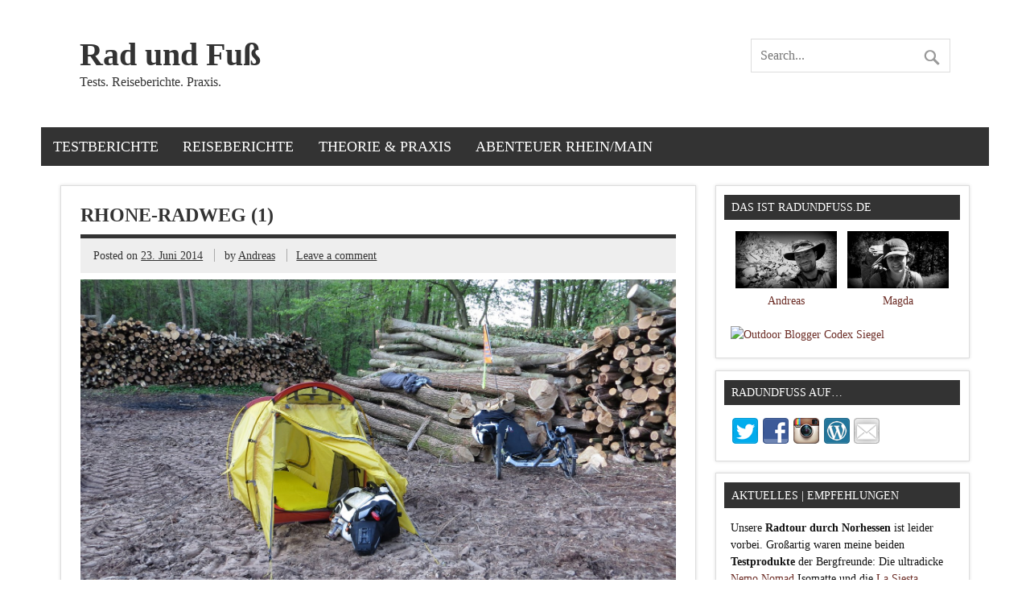

--- FILE ---
content_type: text/html; charset=UTF-8
request_url: https://www.radundfuss.de/gallery/rhone-radweg/attachment/rhone-radweg-1-2
body_size: 16063
content:
<!DOCTYPE html><!-- HTML 5 -->
<html lang="de">

<head>
<meta charset="UTF-8" />
<meta name="viewport" content="width=device-width, initial-scale=1">
<title>Rhone-Radweg (1) - Rad und Fuß</title>
<link rel="profile" href="http://gmpg.org/xfn/11" />
<link rel="pingback" href="https://www.radundfuss.de/xmlrpc.php" />

<!--[if lt IE 9]>
<script src="https://www.radundfuss.de/wp-content/themes/zeedynamicpro/js/html5.js" type="text/javascript"></script>
<![endif]-->
<link rel="dns-prefetch" href="//cdn.hu-manity.co" />
		<!-- Cookie Compliance -->
		<script type="text/javascript">var huOptions = {"appID":"wwwradundfussde-2bfec18","currentLanguage":"de","blocking":false,"globalCookie":false,"isAdmin":false,"privacyConsent":true,"forms":[]};</script>
		<script type="text/javascript" src="https://cdn.hu-manity.co/hu-banner.min.js"></script><meta name='robots' content='index, follow, max-image-preview:large, max-snippet:-1, max-video-preview:-1' />

	<!-- This site is optimized with the Yoast SEO plugin v26.7 - https://yoast.com/wordpress/plugins/seo/ -->
	<link rel="canonical" href="https://www.radundfuss.de/gallery/rhone-radweg/attachment/rhone-radweg-1-2/" />
	<meta property="og:locale" content="de_DE" />
	<meta property="og:type" content="article" />
	<meta property="og:title" content="Rhone-Radweg (1) - Rad und Fuß" />
	<meta property="og:description" content="Das MSR Skinny One hat mir wieder eine kuschelige Nacht beschert." />
	<meta property="og:url" content="https://www.radundfuss.de/gallery/rhone-radweg/attachment/rhone-radweg-1-2/" />
	<meta property="og:site_name" content="Rad und Fuß" />
	<meta property="og:image" content="https://www.radundfuss.de/gallery/rhone-radweg/attachment/rhone-radweg-1-2" />
	<meta property="og:image:width" content="1600" />
	<meta property="og:image:height" content="899" />
	<meta property="og:image:type" content="image/jpeg" />
	<script type="application/ld+json" class="yoast-schema-graph">{"@context":"https://schema.org","@graph":[{"@type":"WebPage","@id":"https://www.radundfuss.de/gallery/rhone-radweg/attachment/rhone-radweg-1-2/","url":"https://www.radundfuss.de/gallery/rhone-radweg/attachment/rhone-radweg-1-2/","name":"Rhone-Radweg (1) - Rad und Fuß","isPartOf":{"@id":"http://www.radundfuss.de/#website"},"primaryImageOfPage":{"@id":"https://www.radundfuss.de/gallery/rhone-radweg/attachment/rhone-radweg-1-2/#primaryimage"},"image":{"@id":"https://www.radundfuss.de/gallery/rhone-radweg/attachment/rhone-radweg-1-2/#primaryimage"},"thumbnailUrl":"https://www.radundfuss.de/wp-content/uploads/2014/06/Rhone-Radweg-15.jpg","datePublished":"2014-06-23T19:11:32+00:00","breadcrumb":{"@id":"https://www.radundfuss.de/gallery/rhone-radweg/attachment/rhone-radweg-1-2/#breadcrumb"},"inLanguage":"de","potentialAction":[{"@type":"ReadAction","target":["https://www.radundfuss.de/gallery/rhone-radweg/attachment/rhone-radweg-1-2/"]}]},{"@type":"ImageObject","inLanguage":"de","@id":"https://www.radundfuss.de/gallery/rhone-radweg/attachment/rhone-radweg-1-2/#primaryimage","url":"https://www.radundfuss.de/wp-content/uploads/2014/06/Rhone-Radweg-15.jpg","contentUrl":"https://www.radundfuss.de/wp-content/uploads/2014/06/Rhone-Radweg-15.jpg"},{"@type":"BreadcrumbList","@id":"https://www.radundfuss.de/gallery/rhone-radweg/attachment/rhone-radweg-1-2/#breadcrumb","itemListElement":[{"@type":"ListItem","position":1,"name":"Home","item":"http://www.radundfuss.de/"},{"@type":"ListItem","position":2,"name":"Rhone-Radweg","item":"http://www.radundfuss.de/gallery/rhone-radweg/"},{"@type":"ListItem","position":3,"name":"Rhone-Radweg (1)"}]},{"@type":"WebSite","@id":"http://www.radundfuss.de/#website","url":"http://www.radundfuss.de/","name":"Rad und Fuß","description":"Tests. Reiseberichte. Praxis.","publisher":{"@id":"http://www.radundfuss.de/#/schema/person/c66cab32712a93392fb6c5a08055c709"},"potentialAction":[{"@type":"SearchAction","target":{"@type":"EntryPoint","urlTemplate":"http://www.radundfuss.de/?s={search_term_string}"},"query-input":{"@type":"PropertyValueSpecification","valueRequired":true,"valueName":"search_term_string"}}],"inLanguage":"de"},{"@type":["Person","Organization"],"@id":"http://www.radundfuss.de/#/schema/person/c66cab32712a93392fb6c5a08055c709","name":"Andreas","image":{"@type":"ImageObject","inLanguage":"de","@id":"http://www.radundfuss.de/#/schema/person/image/","url":"https://www.radundfuss.de/wp-content/uploads/2014/06/Rhone-Radweg-15.jpg","contentUrl":"https://www.radundfuss.de/wp-content/uploads/2014/06/Rhone-Radweg-15.jpg","width":1600,"height":899,"caption":"Andreas"},"logo":{"@id":"http://www.radundfuss.de/#/schema/person/image/"},"description":"Seite meiner ersten Radtour vor über 10 Jahren bin ich dem Outdoor-Virus verfallen. Vorerst blieb es bei Reisen mit dem Rad durch Europa, seitdem sich aber Magda bei mir eingeschlichen hat, schnüre ich und schnüren wir vornehmlich die Wanderstiefel. Meinen Spaß an der Sache versuche ich auf radundfuss.de weiterzugeben, ebenso wie viele gesammelte Erfahrungen mit dem genutzten Material. Radundfuss.de hat seine Wurzeln unter www.othra.wordpress.com. Begonnen hat alles mit einem Reisebericht über meine Zeit in Rumänien, dabei ist es jedoch nicht geblieben...","sameAs":["http://www.radundfuss.de"]}]}</script>
	<!-- / Yoast SEO plugin. -->


<link rel='dns-prefetch' href='//fonts.googleapis.com' />
<link rel="alternate" type="application/rss+xml" title="Rad und Fuß &raquo; Feed" href="https://www.radundfuss.de/feed" />
<link rel="alternate" type="application/rss+xml" title="Rad und Fuß &raquo; Kommentar-Feed" href="https://www.radundfuss.de/comments/feed" />
<link rel="alternate" type="application/rss+xml" title="Rad und Fuß &raquo; Rhone-Radweg (1)-Kommentar-Feed" href="https://www.radundfuss.de/gallery/rhone-radweg/attachment/rhone-radweg-1-2/feed" />
<link rel="alternate" title="oEmbed (JSON)" type="application/json+oembed" href="https://www.radundfuss.de/wp-json/oembed/1.0/embed?url=https%3A%2F%2Fwww.radundfuss.de%2Fgallery%2Frhone-radweg%2Fattachment%2Frhone-radweg-1-2" />
<link rel="alternate" title="oEmbed (XML)" type="text/xml+oembed" href="https://www.radundfuss.de/wp-json/oembed/1.0/embed?url=https%3A%2F%2Fwww.radundfuss.de%2Fgallery%2Frhone-radweg%2Fattachment%2Frhone-radweg-1-2&#038;format=xml" />
<style id='wp-img-auto-sizes-contain-inline-css' type='text/css'>
img:is([sizes=auto i],[sizes^="auto," i]){contain-intrinsic-size:3000px 1500px}
/*# sourceURL=wp-img-auto-sizes-contain-inline-css */
</style>
<link rel='stylesheet' id='usrStyle-css' href='https://www.radundfuss.de/wp-content/plugins/universal-star-rating/css/style.css?ver=6.9' type='text/css' media='all' />
<style id='wp-emoji-styles-inline-css' type='text/css'>

	img.wp-smiley, img.emoji {
		display: inline !important;
		border: none !important;
		box-shadow: none !important;
		height: 1em !important;
		width: 1em !important;
		margin: 0 0.07em !important;
		vertical-align: -0.1em !important;
		background: none !important;
		padding: 0 !important;
	}
/*# sourceURL=wp-emoji-styles-inline-css */
</style>
<style id='wp-block-library-inline-css' type='text/css'>
:root{--wp-block-synced-color:#7a00df;--wp-block-synced-color--rgb:122,0,223;--wp-bound-block-color:var(--wp-block-synced-color);--wp-editor-canvas-background:#ddd;--wp-admin-theme-color:#007cba;--wp-admin-theme-color--rgb:0,124,186;--wp-admin-theme-color-darker-10:#006ba1;--wp-admin-theme-color-darker-10--rgb:0,107,160.5;--wp-admin-theme-color-darker-20:#005a87;--wp-admin-theme-color-darker-20--rgb:0,90,135;--wp-admin-border-width-focus:2px}@media (min-resolution:192dpi){:root{--wp-admin-border-width-focus:1.5px}}.wp-element-button{cursor:pointer}:root .has-very-light-gray-background-color{background-color:#eee}:root .has-very-dark-gray-background-color{background-color:#313131}:root .has-very-light-gray-color{color:#eee}:root .has-very-dark-gray-color{color:#313131}:root .has-vivid-green-cyan-to-vivid-cyan-blue-gradient-background{background:linear-gradient(135deg,#00d084,#0693e3)}:root .has-purple-crush-gradient-background{background:linear-gradient(135deg,#34e2e4,#4721fb 50%,#ab1dfe)}:root .has-hazy-dawn-gradient-background{background:linear-gradient(135deg,#faaca8,#dad0ec)}:root .has-subdued-olive-gradient-background{background:linear-gradient(135deg,#fafae1,#67a671)}:root .has-atomic-cream-gradient-background{background:linear-gradient(135deg,#fdd79a,#004a59)}:root .has-nightshade-gradient-background{background:linear-gradient(135deg,#330968,#31cdcf)}:root .has-midnight-gradient-background{background:linear-gradient(135deg,#020381,#2874fc)}:root{--wp--preset--font-size--normal:16px;--wp--preset--font-size--huge:42px}.has-regular-font-size{font-size:1em}.has-larger-font-size{font-size:2.625em}.has-normal-font-size{font-size:var(--wp--preset--font-size--normal)}.has-huge-font-size{font-size:var(--wp--preset--font-size--huge)}.has-text-align-center{text-align:center}.has-text-align-left{text-align:left}.has-text-align-right{text-align:right}.has-fit-text{white-space:nowrap!important}#end-resizable-editor-section{display:none}.aligncenter{clear:both}.items-justified-left{justify-content:flex-start}.items-justified-center{justify-content:center}.items-justified-right{justify-content:flex-end}.items-justified-space-between{justify-content:space-between}.screen-reader-text{border:0;clip-path:inset(50%);height:1px;margin:-1px;overflow:hidden;padding:0;position:absolute;width:1px;word-wrap:normal!important}.screen-reader-text:focus{background-color:#ddd;clip-path:none;color:#444;display:block;font-size:1em;height:auto;left:5px;line-height:normal;padding:15px 23px 14px;text-decoration:none;top:5px;width:auto;z-index:100000}html :where(.has-border-color){border-style:solid}html :where([style*=border-top-color]){border-top-style:solid}html :where([style*=border-right-color]){border-right-style:solid}html :where([style*=border-bottom-color]){border-bottom-style:solid}html :where([style*=border-left-color]){border-left-style:solid}html :where([style*=border-width]){border-style:solid}html :where([style*=border-top-width]){border-top-style:solid}html :where([style*=border-right-width]){border-right-style:solid}html :where([style*=border-bottom-width]){border-bottom-style:solid}html :where([style*=border-left-width]){border-left-style:solid}html :where(img[class*=wp-image-]){height:auto;max-width:100%}:where(figure){margin:0 0 1em}html :where(.is-position-sticky){--wp-admin--admin-bar--position-offset:var(--wp-admin--admin-bar--height,0px)}@media screen and (max-width:600px){html :where(.is-position-sticky){--wp-admin--admin-bar--position-offset:0px}}

/*# sourceURL=wp-block-library-inline-css */
</style><style id='global-styles-inline-css' type='text/css'>
:root{--wp--preset--aspect-ratio--square: 1;--wp--preset--aspect-ratio--4-3: 4/3;--wp--preset--aspect-ratio--3-4: 3/4;--wp--preset--aspect-ratio--3-2: 3/2;--wp--preset--aspect-ratio--2-3: 2/3;--wp--preset--aspect-ratio--16-9: 16/9;--wp--preset--aspect-ratio--9-16: 9/16;--wp--preset--color--black: #000000;--wp--preset--color--cyan-bluish-gray: #abb8c3;--wp--preset--color--white: #ffffff;--wp--preset--color--pale-pink: #f78da7;--wp--preset--color--vivid-red: #cf2e2e;--wp--preset--color--luminous-vivid-orange: #ff6900;--wp--preset--color--luminous-vivid-amber: #fcb900;--wp--preset--color--light-green-cyan: #7bdcb5;--wp--preset--color--vivid-green-cyan: #00d084;--wp--preset--color--pale-cyan-blue: #8ed1fc;--wp--preset--color--vivid-cyan-blue: #0693e3;--wp--preset--color--vivid-purple: #9b51e0;--wp--preset--gradient--vivid-cyan-blue-to-vivid-purple: linear-gradient(135deg,rgb(6,147,227) 0%,rgb(155,81,224) 100%);--wp--preset--gradient--light-green-cyan-to-vivid-green-cyan: linear-gradient(135deg,rgb(122,220,180) 0%,rgb(0,208,130) 100%);--wp--preset--gradient--luminous-vivid-amber-to-luminous-vivid-orange: linear-gradient(135deg,rgb(252,185,0) 0%,rgb(255,105,0) 100%);--wp--preset--gradient--luminous-vivid-orange-to-vivid-red: linear-gradient(135deg,rgb(255,105,0) 0%,rgb(207,46,46) 100%);--wp--preset--gradient--very-light-gray-to-cyan-bluish-gray: linear-gradient(135deg,rgb(238,238,238) 0%,rgb(169,184,195) 100%);--wp--preset--gradient--cool-to-warm-spectrum: linear-gradient(135deg,rgb(74,234,220) 0%,rgb(151,120,209) 20%,rgb(207,42,186) 40%,rgb(238,44,130) 60%,rgb(251,105,98) 80%,rgb(254,248,76) 100%);--wp--preset--gradient--blush-light-purple: linear-gradient(135deg,rgb(255,206,236) 0%,rgb(152,150,240) 100%);--wp--preset--gradient--blush-bordeaux: linear-gradient(135deg,rgb(254,205,165) 0%,rgb(254,45,45) 50%,rgb(107,0,62) 100%);--wp--preset--gradient--luminous-dusk: linear-gradient(135deg,rgb(255,203,112) 0%,rgb(199,81,192) 50%,rgb(65,88,208) 100%);--wp--preset--gradient--pale-ocean: linear-gradient(135deg,rgb(255,245,203) 0%,rgb(182,227,212) 50%,rgb(51,167,181) 100%);--wp--preset--gradient--electric-grass: linear-gradient(135deg,rgb(202,248,128) 0%,rgb(113,206,126) 100%);--wp--preset--gradient--midnight: linear-gradient(135deg,rgb(2,3,129) 0%,rgb(40,116,252) 100%);--wp--preset--font-size--small: 13px;--wp--preset--font-size--medium: 20px;--wp--preset--font-size--large: 36px;--wp--preset--font-size--x-large: 42px;--wp--preset--spacing--20: 0.44rem;--wp--preset--spacing--30: 0.67rem;--wp--preset--spacing--40: 1rem;--wp--preset--spacing--50: 1.5rem;--wp--preset--spacing--60: 2.25rem;--wp--preset--spacing--70: 3.38rem;--wp--preset--spacing--80: 5.06rem;--wp--preset--shadow--natural: 6px 6px 9px rgba(0, 0, 0, 0.2);--wp--preset--shadow--deep: 12px 12px 50px rgba(0, 0, 0, 0.4);--wp--preset--shadow--sharp: 6px 6px 0px rgba(0, 0, 0, 0.2);--wp--preset--shadow--outlined: 6px 6px 0px -3px rgb(255, 255, 255), 6px 6px rgb(0, 0, 0);--wp--preset--shadow--crisp: 6px 6px 0px rgb(0, 0, 0);}:where(.is-layout-flex){gap: 0.5em;}:where(.is-layout-grid){gap: 0.5em;}body .is-layout-flex{display: flex;}.is-layout-flex{flex-wrap: wrap;align-items: center;}.is-layout-flex > :is(*, div){margin: 0;}body .is-layout-grid{display: grid;}.is-layout-grid > :is(*, div){margin: 0;}:where(.wp-block-columns.is-layout-flex){gap: 2em;}:where(.wp-block-columns.is-layout-grid){gap: 2em;}:where(.wp-block-post-template.is-layout-flex){gap: 1.25em;}:where(.wp-block-post-template.is-layout-grid){gap: 1.25em;}.has-black-color{color: var(--wp--preset--color--black) !important;}.has-cyan-bluish-gray-color{color: var(--wp--preset--color--cyan-bluish-gray) !important;}.has-white-color{color: var(--wp--preset--color--white) !important;}.has-pale-pink-color{color: var(--wp--preset--color--pale-pink) !important;}.has-vivid-red-color{color: var(--wp--preset--color--vivid-red) !important;}.has-luminous-vivid-orange-color{color: var(--wp--preset--color--luminous-vivid-orange) !important;}.has-luminous-vivid-amber-color{color: var(--wp--preset--color--luminous-vivid-amber) !important;}.has-light-green-cyan-color{color: var(--wp--preset--color--light-green-cyan) !important;}.has-vivid-green-cyan-color{color: var(--wp--preset--color--vivid-green-cyan) !important;}.has-pale-cyan-blue-color{color: var(--wp--preset--color--pale-cyan-blue) !important;}.has-vivid-cyan-blue-color{color: var(--wp--preset--color--vivid-cyan-blue) !important;}.has-vivid-purple-color{color: var(--wp--preset--color--vivid-purple) !important;}.has-black-background-color{background-color: var(--wp--preset--color--black) !important;}.has-cyan-bluish-gray-background-color{background-color: var(--wp--preset--color--cyan-bluish-gray) !important;}.has-white-background-color{background-color: var(--wp--preset--color--white) !important;}.has-pale-pink-background-color{background-color: var(--wp--preset--color--pale-pink) !important;}.has-vivid-red-background-color{background-color: var(--wp--preset--color--vivid-red) !important;}.has-luminous-vivid-orange-background-color{background-color: var(--wp--preset--color--luminous-vivid-orange) !important;}.has-luminous-vivid-amber-background-color{background-color: var(--wp--preset--color--luminous-vivid-amber) !important;}.has-light-green-cyan-background-color{background-color: var(--wp--preset--color--light-green-cyan) !important;}.has-vivid-green-cyan-background-color{background-color: var(--wp--preset--color--vivid-green-cyan) !important;}.has-pale-cyan-blue-background-color{background-color: var(--wp--preset--color--pale-cyan-blue) !important;}.has-vivid-cyan-blue-background-color{background-color: var(--wp--preset--color--vivid-cyan-blue) !important;}.has-vivid-purple-background-color{background-color: var(--wp--preset--color--vivid-purple) !important;}.has-black-border-color{border-color: var(--wp--preset--color--black) !important;}.has-cyan-bluish-gray-border-color{border-color: var(--wp--preset--color--cyan-bluish-gray) !important;}.has-white-border-color{border-color: var(--wp--preset--color--white) !important;}.has-pale-pink-border-color{border-color: var(--wp--preset--color--pale-pink) !important;}.has-vivid-red-border-color{border-color: var(--wp--preset--color--vivid-red) !important;}.has-luminous-vivid-orange-border-color{border-color: var(--wp--preset--color--luminous-vivid-orange) !important;}.has-luminous-vivid-amber-border-color{border-color: var(--wp--preset--color--luminous-vivid-amber) !important;}.has-light-green-cyan-border-color{border-color: var(--wp--preset--color--light-green-cyan) !important;}.has-vivid-green-cyan-border-color{border-color: var(--wp--preset--color--vivid-green-cyan) !important;}.has-pale-cyan-blue-border-color{border-color: var(--wp--preset--color--pale-cyan-blue) !important;}.has-vivid-cyan-blue-border-color{border-color: var(--wp--preset--color--vivid-cyan-blue) !important;}.has-vivid-purple-border-color{border-color: var(--wp--preset--color--vivid-purple) !important;}.has-vivid-cyan-blue-to-vivid-purple-gradient-background{background: var(--wp--preset--gradient--vivid-cyan-blue-to-vivid-purple) !important;}.has-light-green-cyan-to-vivid-green-cyan-gradient-background{background: var(--wp--preset--gradient--light-green-cyan-to-vivid-green-cyan) !important;}.has-luminous-vivid-amber-to-luminous-vivid-orange-gradient-background{background: var(--wp--preset--gradient--luminous-vivid-amber-to-luminous-vivid-orange) !important;}.has-luminous-vivid-orange-to-vivid-red-gradient-background{background: var(--wp--preset--gradient--luminous-vivid-orange-to-vivid-red) !important;}.has-very-light-gray-to-cyan-bluish-gray-gradient-background{background: var(--wp--preset--gradient--very-light-gray-to-cyan-bluish-gray) !important;}.has-cool-to-warm-spectrum-gradient-background{background: var(--wp--preset--gradient--cool-to-warm-spectrum) !important;}.has-blush-light-purple-gradient-background{background: var(--wp--preset--gradient--blush-light-purple) !important;}.has-blush-bordeaux-gradient-background{background: var(--wp--preset--gradient--blush-bordeaux) !important;}.has-luminous-dusk-gradient-background{background: var(--wp--preset--gradient--luminous-dusk) !important;}.has-pale-ocean-gradient-background{background: var(--wp--preset--gradient--pale-ocean) !important;}.has-electric-grass-gradient-background{background: var(--wp--preset--gradient--electric-grass) !important;}.has-midnight-gradient-background{background: var(--wp--preset--gradient--midnight) !important;}.has-small-font-size{font-size: var(--wp--preset--font-size--small) !important;}.has-medium-font-size{font-size: var(--wp--preset--font-size--medium) !important;}.has-large-font-size{font-size: var(--wp--preset--font-size--large) !important;}.has-x-large-font-size{font-size: var(--wp--preset--font-size--x-large) !important;}
/*# sourceURL=global-styles-inline-css */
</style>

<style id='classic-theme-styles-inline-css' type='text/css'>
/*! This file is auto-generated */
.wp-block-button__link{color:#fff;background-color:#32373c;border-radius:9999px;box-shadow:none;text-decoration:none;padding:calc(.667em + 2px) calc(1.333em + 2px);font-size:1.125em}.wp-block-file__button{background:#32373c;color:#fff;text-decoration:none}
/*# sourceURL=/wp-includes/css/classic-themes.min.css */
</style>
<link rel='stylesheet' id='responsive-lightbox-swipebox-css' href='https://www.radundfuss.de/wp-content/plugins/responsive-lightbox/assets/swipebox/swipebox.min.css?ver=1.5.2' type='text/css' media='all' />
<link rel='stylesheet' id='themezee_zeeDynamicPro_stylesheet-css' href='https://www.radundfuss.de/wp-content/themes/zeedynamicprochild/style.css?ver=6.9' type='text/css' media='all' />
<link rel='stylesheet' id='themezee_zeeDynamicPro_flexslider-css' href='https://www.radundfuss.de/wp-content/themes/zeedynamicpro/css/flexslider.css?ver=6.9' type='text/css' media='all' />
<link rel='stylesheet' id='themezee_text_font-css' href='http://fonts.googleapis.com/css?family=Ubuntu&#038;ver=6.9' type='text/css' media='all' />
<script type="text/javascript" src="https://www.radundfuss.de/wp-includes/js/jquery/jquery.min.js?ver=3.7.1" id="jquery-core-js"></script>
<script type="text/javascript" src="https://www.radundfuss.de/wp-includes/js/jquery/jquery-migrate.min.js?ver=3.4.1" id="jquery-migrate-js"></script>
<script type="text/javascript" src="https://www.radundfuss.de/wp-content/plugins/responsive-lightbox/assets/dompurify/purify.min.js?ver=3.3.1" id="dompurify-js"></script>
<script type="text/javascript" id="responsive-lightbox-sanitizer-js-before">
/* <![CDATA[ */
window.RLG = window.RLG || {}; window.RLG.sanitizeAllowedHosts = ["youtube.com","www.youtube.com","youtu.be","vimeo.com","player.vimeo.com"];
//# sourceURL=responsive-lightbox-sanitizer-js-before
/* ]]> */
</script>
<script type="text/javascript" src="https://www.radundfuss.de/wp-content/plugins/responsive-lightbox/js/sanitizer.js?ver=2.6.1" id="responsive-lightbox-sanitizer-js"></script>
<script type="text/javascript" src="https://www.radundfuss.de/wp-content/plugins/responsive-lightbox/assets/swipebox/jquery.swipebox.min.js?ver=1.5.2" id="responsive-lightbox-swipebox-js"></script>
<script type="text/javascript" src="https://www.radundfuss.de/wp-includes/js/underscore.min.js?ver=1.13.7" id="underscore-js"></script>
<script type="text/javascript" src="https://www.radundfuss.de/wp-content/plugins/responsive-lightbox/assets/infinitescroll/infinite-scroll.pkgd.min.js?ver=4.0.1" id="responsive-lightbox-infinite-scroll-js"></script>
<script type="text/javascript" id="responsive-lightbox-js-before">
/* <![CDATA[ */
var rlArgs = {"script":"swipebox","selector":"lightbox","customEvents":"","activeGalleries":true,"animation":true,"hideCloseButtonOnMobile":false,"removeBarsOnMobile":false,"hideBars":true,"hideBarsDelay":5000,"videoMaxWidth":1080,"useSVG":true,"loopAtEnd":false,"woocommerce_gallery":false,"ajaxurl":"https:\/\/www.radundfuss.de\/wp-admin\/admin-ajax.php","nonce":"f5227471ef","preview":false,"postId":991,"scriptExtension":false};

//# sourceURL=responsive-lightbox-js-before
/* ]]> */
</script>
<script type="text/javascript" src="https://www.radundfuss.de/wp-content/plugins/responsive-lightbox/js/front.js?ver=2.6.1" id="responsive-lightbox-js"></script>
<script type="text/javascript" src="https://www.radundfuss.de/wp-content/themes/zeedynamicpro/js/jquery.flexslider-min.js?ver=6.9" id="themezee_jquery_flexslider-js"></script>
<script type="text/javascript" id="themezee_jquery_frontpage_slider-js-extra">
/* <![CDATA[ */
var themezeeSliderParams = {"animation":"slide","speed":"7000"};
//# sourceURL=themezee_jquery_frontpage_slider-js-extra
/* ]]> */
</script>
<script type="text/javascript" src="https://www.radundfuss.de/wp-content/themes/zeedynamicpro/js/slider.js?ver=6.9" id="themezee_jquery_frontpage_slider-js"></script>
<script type="text/javascript" id="themezee_jquery_load_posts-js-extra">
/* <![CDATA[ */
var themezeeLoadPostsParams = {"loadMoreText":"Load More Posts","loadingText":"Loading posts...","noMoreText":"No more posts to load.","startPage":"1","maxPages":"20","nextLink":""};
//# sourceURL=themezee_jquery_load_posts-js-extra
/* ]]> */
</script>
<script type="text/javascript" src="https://www.radundfuss.de/wp-content/themes/zeedynamicpro/js/posts.js?ver=6.9" id="themezee_jquery_load_posts-js"></script>
<script type="text/javascript" id="themezee_jquery_navigation-js-extra">
/* <![CDATA[ */
var themezeeNavigationParams = {"menuTitle":"Menu"};
//# sourceURL=themezee_jquery_navigation-js-extra
/* ]]> */
</script>
<script type="text/javascript" src="https://www.radundfuss.de/wp-content/themes/zeedynamicpro/js/navigation.js?ver=6.9" id="themezee_jquery_navigation-js"></script>
<link rel="https://api.w.org/" href="https://www.radundfuss.de/wp-json/" /><link rel="alternate" title="JSON" type="application/json" href="https://www.radundfuss.de/wp-json/wp/v2/media/991" /><link rel="EditURI" type="application/rsd+xml" title="RSD" href="https://www.radundfuss.de/xmlrpc.php?rsd" />
<meta name="generator" content="WordPress 6.9" />
<link rel='shortlink' href='https://www.radundfuss.de/?p=991' />

<link rel="stylesheet" href="https://www.radundfuss.de/wp-content/plugins/count-per-day/counter.css" type="text/css" />
<style type="text/css">
			a, a:link, a:visited, .comment a:link, .comment a:visited,
			.wp-pagenavi a:link, .wp-pagenavi a:visited, #image-nav .nav-previous a, #image-nav .nav-next a {
				color: #a01000;
			}
			input[type="submit"], .more-link span, .read-more, #commentform #submit {
				background-color: #a01000;
			}
			#footer-widgets-bg, #footer-wrap {
				background-color: #333333;
			}
			#navi-wrap {
				background-color: #333333;
			}
			#mainnav-menu a:hover, #mainnav-menu ul a:hover, #mainnav-icon:hover {
				background-color: #6b2c25;
			}
			#logo .site-title, .page-title, .post-title, .post-title a:link, .post-title a:visited, .archive-title span,
			.postmeta a:link, .postmeta a:visited, #comments .comments-title, #respond #reply-title {
				color: #333333;
			}
			.page-title, .post-title, #comments .comments-title, #respond #reply-title {
				border-bottom: 5px solid #333333;
			}
			#logo a:hover .site-title, .post-title a:hover, .post-title a:active{
				color: #6b2c25;
			}
			.postinfo .meta-category a, .comment-author .fn {
				background-color: #333333;
			}
			.postinfo .meta-category a:hover, .postinfo .meta-category a:active,
			.bypostauthor .fn, .comment-author-admin .fn {
				background-color: #6b2c25;
			}
			#sidebar .widgettitle, #sidebar .widget-tabnav li a {
				background-color: #333333;
			}
			#sidebar a:link, #sidebar a:visited{
				color: #6b2c25;
			}
			.slide-entry {
				border-top: 10px solid #6b2c25;
			}
			#frontpage-slider:hover .zeeflex-next:hover, #frontpage-slider:hover .zeeflex-prev:hover,
			#frontpage-slider .zeeflex-control-paging li a.zeeflex-active {
				background-color: #6b2c25;
			}
			.frontpage-category-title {
				background-color: #333333;
			}
		</style><style type="text/css">
			body, input, textarea {
				font-family: "Ubuntu";
			}
			#mainnav-icon, #mainnav-menu a {
				font-family: "Ubuntu";
			}
			#logo .site-title, .page-title, .post-title, .slide-title,
			#comments .comments-title, #respond #reply-title, .comment-author .fn {
				font-family: "Ubuntu";
			}
			.widgettitle, .frontpage-category-title {
				font-family: "Ubuntu";
			}
		</style><style type="text/css">.textbox {
background: #fffacd;
width: 75%;
float: right;
padding: 5px 5px 5px 5px;
border-left: 7px solid #cd5c5c;
border-right: 7px solid #cd5c5c;
border-radius: 10px;
padding: 10px;
font-size: 0.8;
line-height: 1.2;
&lt;br style=&quot;clear:both;&quot;&gt;
}

.widget {
	font-size: 0.9em;
margin-bottom: 1.0em;
	box-shadow: 0 0 4px #ddd;
	border: 1px solid #ddd;
	padding: 1.25em;
	background: #fff;
}
.widgettitle {
	font-size: 1.0em;
font-weight:normal;
	font-family: &#039;Droid Sans&#039;, Ubuntu, Tahoma, Verdana, Arial;
	padding: 0.6em;
	margin: -0.5em -0.5em 1.0em -0.5em;
	background: #333;
	color: #fff;
	text-transform: uppercase;</style>		<script type="text/javascript">
			//<![CDATA[
				jQuery(document).ready(function($) {
				
					$.fn.tabbedWidget = function( options ) {

						var instance = '#' + options.instance;
						
						$(instance + ' .widget-tabnavi li a:first').addClass('current-tab'); //add active class to the first li
						$(instance + ' .tabdiv').hide(); //hide all content classes.
						$(instance + ' .tabdiv:first').show(); //show only first div content
					
						$(instance + ' .widget-tabnavi li a').click(function(){ //add the click function
							$(instance + ' .widget-tabnavi li a').removeClass('current-tab'); //remove current-tab class from previous li
							$(this).addClass('current-tab'); //add current-tab class to the active li.
							$(instance + ' .tabdiv').hide(); //hide all content classes
							var activeTab = $(this).attr('href'); //find the href attribute of the active tab
							$(activeTab).fadeIn('fast'); //fade in the content of active tab
							return false;
						});
					};
				});
			//]]>
		</script>
<link rel="icon" href="https://www.radundfuss.de/wp-content/uploads/2017/01/cropped-ruf1-1-32x32.png" sizes="32x32" />
<link rel="icon" href="https://www.radundfuss.de/wp-content/uploads/2017/01/cropped-ruf1-1-192x192.png" sizes="192x192" />
<link rel="apple-touch-icon" href="https://www.radundfuss.de/wp-content/uploads/2017/01/cropped-ruf1-1-180x180.png" />
<meta name="msapplication-TileImage" content="https://www.radundfuss.de/wp-content/uploads/2017/01/cropped-ruf1-1-270x270.png" />
<link rel="shortcut icon" href="Rad und Fuß/favicon.ico" type="image/x-icon" />
</head>

<body class="attachment wp-singular attachment-template-default single single-attachment postid-991 attachmentid-991 attachment-jpeg wp-theme-zeedynamicpro wp-child-theme-zeedynamicprochild cookies-not-set">

<div id="wrapper" class="hfeed">
	
		<div id="header-wrap">
	
		<header id="header" class="container clearfix" role="banner">

			<div id="logo">
			
				<a href="https://www.radundfuss.de/" title="Rad und Fuß" rel="home">
								<h1 class="site-title">Rad und Fuß</h1>
							</a>
				
							<h2 class="site-description"">Tests. Reiseberichte. Praxis.</h2>
						
			</div>
			
					<div id="header-content" class="clearfix">
						<div class="header-search">
			
	<form role="search" method="get" id="searchform" action="https://www.radundfuss.de/">
		<input type="text" value="" name="s" id="s" placeholder="Search..." />
		<input type="submit" id="searchsubmit" value="" />
	</form>
 
		</div>
				</div>
		
		</header>
	
	</div>
		
	<div id="navi-wrap">
		<nav id="mainnav" class="container clearfix" role="navigation">
			<ul id="mainnav-menu" class="menu"><li id="menu-item-481" class="menu-item menu-item-type-taxonomy menu-item-object-category menu-item-has-children menu-item-481"><a href="https://www.radundfuss.de/category/testberichte">Testberichte</a>
<ul class="sub-menu">
	<li id="menu-item-489" class="menu-item menu-item-type-taxonomy menu-item-object-category menu-item-has-children menu-item-489"><a href="https://www.radundfuss.de/category/testberichte/zelte">Zelte</a>
	<ul class="sub-menu">
		<li id="menu-item-490" class="menu-item menu-item-type-taxonomy menu-item-object-category menu-item-490"><a href="https://www.radundfuss.de/category/testberichte/zelte/3-jahreszeiten-zelte">3 Jahreszeiten Zelte</a></li>
		<li id="menu-item-491" class="menu-item menu-item-type-taxonomy menu-item-object-category menu-item-491"><a href="https://www.radundfuss.de/category/testberichte/zelte/4-jahreszeiten-zelte">4 Jahreszeiten Zelte</a></li>
	</ul>
</li>
	<li id="menu-item-485" class="menu-item menu-item-type-taxonomy menu-item-object-category menu-item-has-children menu-item-485"><a href="https://www.radundfuss.de/category/testberichte/rucksaecke-und-taschen">Rucksäcke &#038; Taschen</a>
	<ul class="sub-menu">
		<li id="menu-item-488" class="menu-item menu-item-type-taxonomy menu-item-object-category menu-item-488"><a href="https://www.radundfuss.de/category/testberichte/rucksaecke-und-taschen/kleine-rucksaecke">Rucksäcke bis 44 Liter Volumen</a></li>
		<li id="menu-item-487" class="menu-item menu-item-type-taxonomy menu-item-object-category menu-item-487"><a href="https://www.radundfuss.de/category/testberichte/rucksaecke-und-taschen/grosse-rucksaecke">Rucksäcke ab 45 Liter Volumen</a></li>
		<li id="menu-item-486" class="menu-item menu-item-type-taxonomy menu-item-object-category menu-item-486"><a href="https://www.radundfuss.de/category/testberichte/rucksaecke-und-taschen/fototaschen">Fototaschen</a></li>
	</ul>
</li>
	<li id="menu-item-564" class="menu-item menu-item-type-taxonomy menu-item-object-category menu-item-has-children menu-item-564"><a href="https://www.radundfuss.de/category/testberichte/schlafsaecke-isomatten">Schlafsäcke, Isomatten &#038; Outdoormöbel</a>
	<ul class="sub-menu">
		<li id="menu-item-1529" class="menu-item menu-item-type-taxonomy menu-item-object-category menu-item-1529"><a href="https://www.radundfuss.de/category/testberichte/schlafsaecke-isomatten/outdoormoebel">Outdoormöbel</a></li>
		<li id="menu-item-949" class="menu-item menu-item-type-taxonomy menu-item-object-category menu-item-949"><a href="https://www.radundfuss.de/category/testberichte/schlafsaecke-isomatten/schlafsack-zubehoer">Schlafsack-Zubehör</a></li>
	</ul>
</li>
	<li id="menu-item-644" class="menu-item menu-item-type-taxonomy menu-item-object-category menu-item-has-children menu-item-644"><a href="https://www.radundfuss.de/category/testberichte/outdoorkueche">Outdoorküche</a>
	<ul class="sub-menu">
		<li id="menu-item-1369" class="menu-item menu-item-type-taxonomy menu-item-object-category menu-item-1369"><a href="https://www.radundfuss.de/category/testberichte/outdoorkueche/kocher">Kocher</a></li>
		<li id="menu-item-645" class="menu-item menu-item-type-taxonomy menu-item-object-category menu-item-645"><a href="https://www.radundfuss.de/category/testberichte/outdoorkueche/flaschen-becher">Flaschen, Becher &#8211; alles für Getränke</a></li>
	</ul>
</li>
	<li id="menu-item-950" class="menu-item menu-item-type-taxonomy menu-item-object-category menu-item-has-children menu-item-950"><a href="https://www.radundfuss.de/category/testberichte/kleidung">Kleidung</a>
	<ul class="sub-menu">
		<li id="menu-item-951" class="menu-item menu-item-type-taxonomy menu-item-object-category menu-item-951"><a href="https://www.radundfuss.de/category/testberichte/kleidung/hosen">Hosen</a></li>
		<li id="menu-item-948" class="menu-item menu-item-type-taxonomy menu-item-object-category menu-item-948"><a href="https://www.radundfuss.de/category/testberichte/kleidung/fusskleidung">Fusskleidung</a></li>
	</ul>
</li>
	<li id="menu-item-946" class="menu-item menu-item-type-taxonomy menu-item-object-category menu-item-has-children menu-item-946"><a href="https://www.radundfuss.de/category/testberichte/radteile">Radteile</a>
	<ul class="sub-menu">
		<li id="menu-item-1857" class="menu-item menu-item-type-taxonomy menu-item-object-category menu-item-1857"><a href="https://www.radundfuss.de/category/testberichte/radteile/gepaecktraeger">Gepäckträger</a></li>
		<li id="menu-item-947" class="menu-item menu-item-type-taxonomy menu-item-object-category menu-item-947"><a href="https://www.radundfuss.de/category/testberichte/radteile/radtaschen">Radtaschen</a></li>
		<li id="menu-item-1519" class="menu-item menu-item-type-taxonomy menu-item-object-category menu-item-1519"><a href="https://www.radundfuss.de/category/testberichte/radteile/radzubehoer">Radzubehör</a></li>
		<li id="menu-item-1021" class="menu-item menu-item-type-taxonomy menu-item-object-category menu-item-1021"><a href="https://www.radundfuss.de/category/testberichte/radteile/laufraeder-reifen">Laufräder &#038; Reifen</a></li>
	</ul>
</li>
	<li id="menu-item-1875" class="menu-item menu-item-type-taxonomy menu-item-object-category menu-item-1875"><a href="https://www.radundfuss.de/category/testberichte/elektronische-geraete">Elektronische Geräte</a></li>
	<li id="menu-item-484" class="menu-item menu-item-type-taxonomy menu-item-object-category menu-item-484"><a href="https://www.radundfuss.de/category/testberichte/geniestreiche-reinfaelle/kaufempfehlungen">Kaufempfehlungen &#038; Reinfälle</a></li>
</ul>
</li>
<li id="menu-item-476" class="menu-item menu-item-type-taxonomy menu-item-object-category menu-item-has-children menu-item-476"><a href="https://www.radundfuss.de/category/reiseberichte">Reiseberichte</a>
<ul class="sub-menu">
	<li id="menu-item-479" class="menu-item menu-item-type-taxonomy menu-item-object-category menu-item-has-children menu-item-479"><a href="https://www.radundfuss.de/category/reiseberichte/trekkingtouren">Touren zu Fuß</a>
	<ul class="sub-menu">
		<li id="menu-item-480" class="menu-item menu-item-type-taxonomy menu-item-object-category menu-item-480"><a href="https://www.radundfuss.de/category/reiseberichte/trekkingtouren/spanien">Spanien</a></li>
		<li id="menu-item-656" class="menu-item menu-item-type-taxonomy menu-item-object-category menu-item-656"><a href="https://www.radundfuss.de/category/reiseberichte/trekkingtouren/franzoesische-jura">Französische Jura</a></li>
	</ul>
</li>
	<li id="menu-item-478" class="menu-item menu-item-type-taxonomy menu-item-object-category menu-item-has-children menu-item-478"><a href="https://www.radundfuss.de/category/reiseberichte/radreisen">Touren mit dem Rad</a>
	<ul class="sub-menu">
		<li id="menu-item-1100" class="menu-item menu-item-type-taxonomy menu-item-object-category menu-item-1100"><a href="https://www.radundfuss.de/category/reiseberichte/radreisen/kirgistan-usbekistan-2014">Kirgistan und Usbekistan 2014</a></li>
		<li id="menu-item-1008" class="menu-item menu-item-type-taxonomy menu-item-object-category menu-item-1008"><a href="https://www.radundfuss.de/category/reiseberichte/radreisen/rhone-radweg">Rhone-Radweg</a></li>
	</ul>
</li>
	<li id="menu-item-477" class="menu-item menu-item-type-taxonomy menu-item-object-category menu-item-477"><a href="https://www.radundfuss.de/category/reiseberichte/fotoalben">Fotoalben</a></li>
</ul>
</li>
<li id="menu-item-492" class="menu-item menu-item-type-taxonomy menu-item-object-category menu-item-has-children menu-item-492"><a href="https://www.radundfuss.de/category/theorie-praxis">Theorie &#038; Praxis</a>
<ul class="sub-menu">
	<li id="menu-item-1824" class="menu-item menu-item-type-taxonomy menu-item-object-category menu-item-1824"><a href="https://www.radundfuss.de/category/theorie-praxis/wissenswertes-ueber-radreisen">Grundlagen: Radreisen</a></li>
	<li id="menu-item-538" class="menu-item menu-item-type-taxonomy menu-item-object-category menu-item-has-children menu-item-538"><a href="https://www.radundfuss.de/category/theorie-praxis/anderes">&#8230;mal so nebenbei</a>
	<ul class="sub-menu">
		<li id="menu-item-786" class="menu-item menu-item-type-taxonomy menu-item-object-category menu-item-786"><a href="https://www.radundfuss.de/category/theorie-praxis/anderes/die-geburt-der-koenigin-eleanor">Die Geburt der Königin Eleanor</a></li>
	</ul>
</li>
	<li id="menu-item-494" class="menu-item menu-item-type-taxonomy menu-item-object-category menu-item-494"><a href="https://www.radundfuss.de/category/theorie-praxis/tipps-infos">Tipps, Technik &#038; Infos</a></li>
	<li id="menu-item-536" class="menu-item menu-item-type-taxonomy menu-item-object-category menu-item-536"><a href="https://www.radundfuss.de/category/essen-trinken/essen">Essen &#038; Trinken</a></li>
</ul>
</li>
<li id="menu-item-472" class="menu-item menu-item-type-taxonomy menu-item-object-category menu-item-has-children menu-item-472"><a href="https://www.radundfuss.de/category/abenteuer-rheinmain">Abenteuer Rhein/Main</a>
<ul class="sub-menu">
	<li id="menu-item-1836" class="menu-item menu-item-type-taxonomy menu-item-object-category menu-item-1836"><a href="https://www.radundfuss.de/category/abenteuer-rheinmain/bike2work">bike2work</a></li>
	<li id="menu-item-727" class="menu-item menu-item-type-taxonomy menu-item-object-category menu-item-727"><a href="https://www.radundfuss.de/category/abenteuer-rheinmain/action">Action</a></li>
</ul>
</li>
</ul>		</nav>
	</div>
	
			
	<div id="wrap" class="container">
		
		<section id="content" class="primary" role="main">
		
				
			<article id="post-991" class="post-991 attachment type-attachment status-inherit hentry">
			
				<h2 class="post-title"><span>Rhone-Radweg (1)</span></h2>
				
				<div class="postmeta">		
		<span class="meta-date">
		Posted on <a href="https://www.radundfuss.de/gallery/rhone-radweg/attachment/rhone-radweg-1-2" title="20:11" rel="bookmark"><time datetime="2014-06-23T20:11:32+01:00">23. Juni 2014</time></a>		</span>
		
		<span class="meta-author sep">
		by <a href="https://www.radundfuss.de/author/buntekuh" title="View all posts by Andreas" rel="author">Andreas</a>		</span>

			<span class="meta-comments sep">
			<a href="https://www.radundfuss.de/gallery/rhone-radweg/attachment/rhone-radweg-1-2#respond">Leave a comment</a>		</span>
		</div>

				<div class="entry clearfix">

					<a href="https://www.radundfuss.de/wp-content/uploads/2014/06/Rhone-Radweg-15.jpg"><img width="1600" height="899" src="https://www.radundfuss.de/wp-content/uploads/2014/06/Rhone-Radweg-15.jpg" class="attachment-full size-full" alt="" decoding="async" fetchpriority="high" srcset="https://www.radundfuss.de/wp-content/uploads/2014/06/Rhone-Radweg-15.jpg 1600w, https://www.radundfuss.de/wp-content/uploads/2014/06/Rhone-Radweg-15-300x168.jpg 300w, https://www.radundfuss.de/wp-content/uploads/2014/06/Rhone-Radweg-15-1024x575.jpg 1024w" sizes="(max-width: 1600px) 100vw, 1600px" /></a>
					<p>Das MSR Skinny One hat mir wieder eine kuschelige Nacht beschert.</p>
										
					<div id="image-nav" class="clearfix">
						<span class="nav-previous"><a href='https://www.radundfuss.de/wp-content/uploads/2014/06/Rhone-Radweg1.jpg' title="" data-rl_title="" class="rl-gallery-link" data-rl_caption="" data-rel="lightbox-gallery-0">Previous</a></span>
						<span class="nav-next"><a href='https://www.radundfuss.de/wp-content/uploads/2014/06/Rhone-Radweg-21.jpg' title="" data-rl_title="" class="rl-gallery-link" data-rl_caption="" data-rel="lightbox-gallery-0">Next</a></span>
					</div>
					<p class="nav-return"><a href="https://www.radundfuss.de/gallery/rhone-radweg/" title="Return to Gallery" rel="gallery">
					Return to Rhone-Radweg</a></p>

				</div>
				
			</article>
			
				
		
			
		


	<div id="comments">
	
		
						<div id="respond" class="comment-respond">
		<h3 id="reply-title" class="comment-reply-title">Schreibe einen Kommentar <small><a rel="nofollow" id="cancel-comment-reply-link" href="/gallery/rhone-radweg/attachment/rhone-radweg-1-2#respond" style="display:none;">Antwort abbrechen</a></small></h3><form action="https://www.radundfuss.de/wp-comments-post.php" method="post" id="commentform" class="comment-form"><p class="comment-notes"><span id="email-notes">Deine E-Mail-Adresse wird nicht veröffentlicht.</span> <span class="required-field-message">Erforderliche Felder sind mit <span class="required">*</span> markiert</span></p><p class="comment-form-comment"><label for="comment">Kommentar <span class="required">*</span></label> <textarea autocomplete="new-password"  id="hdc3483b28"  name="hdc3483b28"   cols="45" rows="8" maxlength="65525" required="required"></textarea><textarea id="comment" aria-label="hp-comment" aria-hidden="true" name="comment" autocomplete="new-password" style="padding:0 !important;clip:rect(1px, 1px, 1px, 1px) !important;position:absolute !important;white-space:nowrap !important;height:1px !important;width:1px !important;overflow:hidden !important;" tabindex="-1"></textarea><script data-noptimize>document.getElementById("comment").setAttribute( "id", "a2ae32d21c192d5a30aa4fdd15290e28" );document.getElementById("hdc3483b28").setAttribute( "id", "comment" );</script></p><p class="comment-form-author"><label for="author">Name <span class="required">*</span></label> <input id="author" name="author" type="text" value="" size="30" maxlength="245" autocomplete="name" required="required" /></p>
<p class="comment-form-email"><label for="email">E-Mail-Adresse <span class="required">*</span></label> <input id="email" name="email" type="text" value="" size="30" maxlength="100" aria-describedby="email-notes" autocomplete="email" required="required" /></p>
<p class="comment-form-url"><label for="url">Website</label> <input id="url" name="url" type="text" value="" size="30" maxlength="200" autocomplete="url" /></p>
<p class="form-submit"><input name="submit" type="submit" id="submit" class="submit" value="Kommentar abschicken" /> <input type='hidden' name='comment_post_ID' value='991' id='comment_post_ID' />
<input type='hidden' name='comment_parent' id='comment_parent' value='0' />
</p>
			<script>
			if ( typeof huOptions !== 'undefined' ) {
				var huFormData = {"source":"wordpress","id":"wp_comment_form","title":"Comment Form","fields":{"subject":{"email":"email","first_name":"author"},"preferences":{"privacy":"wp-comment-cookies-consent"}}};
				var huFormNode = document.querySelector( '[id="commentform"]' );

				huFormData['node'] = huFormNode;
				huOptions['forms'].push( huFormData );
			}
			</script></form>	</div><!-- #respond -->
			
	</div>

		
		</section>
		
		
<section id="sidebar" class="secondary clearfix" role="complementary">
	
	<aside id="text-2" class="widget widget_text"><h3 class="widgettitle">Das ist radundfuss.de</h3>			<div class="textwidget"><table border="1" width="100%" cellspacing="5%" cellpadding="0">
<tbody>
<tr>
<td valign="top" width="50%" align="center"><img src="http://www.radundfuss.de/wp-content/uploads/2013/12/1-DSC01389.jpg" width="90%" /></td>
<td valign="top" width="50%" align="center"><img src="http://www.radundfuss.de/wp-content/uploads/2013/12/1-DSC015351.jpg" width="90%" /></td>
</tr>
<tr>
<td valign="top" width="50%" align="center"><a title="radundfuss.de stellt sich vor" href="http://www.radundfuss.de/htdocs/anderes/wer-steckt-hinter-radundfuss-de">Andreas</a></td>
<td valign="top" width="50%" align="center"><a title="radundfuss.de stellt sich vor" href="http://www.radundfuss.de/htdocs/anderes/wer-steckt-hinter-radundfuss-de">Magda</a></td>
</tr>
</tbody>
</table>
<br>


<a href="http://www.outdoorbloggercodex.com/"><img src="http://www.outdoorbloggercodex.com/wp-content/uploads/2016/01/codex-siegel-schwarz.png" alt="Outdoor Blogger Codex Siegel" width="250" height="250"/></a><br></div>
		</aside><aside id="theme_socialmedia-2" class="widget theme_socialmedia"><h3 class="widgettitle">radundfuss auf&#8230;</h3>			<div class="widget-social-icons">
				
			<a target="_blank" href="https://twitter.com/radundfuss"><img src="https://www.radundfuss.de/wp-content/themes/zeedynamicpro/images/icons/twitter.png" alt="twitter" /></a><a target="_blank" href="http://www.facebook.com/radundfuss"><img src="https://www.radundfuss.de/wp-content/themes/zeedynamicpro/images/icons/facebook.png" alt="facebook" /></a><a target="_blank" href="https://www.instagram.com/radundfuss.de"><img src="https://www.radundfuss.de/wp-content/themes/zeedynamicpro/images/icons/instagram.png" alt="instagram" /></a><a target="_blank" href="http://www.othra.wordpress.com"><img src="https://www.radundfuss.de/wp-content/themes/zeedynamicpro/images/icons/wordpress.png" alt="wordpress" /></a><a target="_blank" href="mailto:marantz@web.de"><img src="https://www.radundfuss.de/wp-content/themes/zeedynamicpro/images/icons/email.png" alt="email" /></a>			</div>
		</aside><aside id="text-3" class="widget widget_text"><h3 class="widgettitle">Aktuelles | Empfehlungen</h3>			<div class="textwidget"><p>Unsere <strong>Radtour durch Norhessen</strong> ist leider vorbei. Großartig waren meine beiden <strong>Testprodukte</strong> der Bergfreunde: Die ultradicke <a title="Nemo Nomad" href="http://partner.bergfreunde.de/go.cgi?pid=10375&wmid=cc&cpid=1&target=https://www.bergfreunde.de/nemo-nomad-isomatte/?_$ja=tsid:52154" <strong>Nemo Nomad</strong></a> Isomatte und die <a title="La Siesta Carolina" href="http://partner.bergfreunde.de/go.cgi?pid=10375&wmid=cc&cpid=1&target=https://www.bergfreunde.de/la-siesta-carolina-haengematte/?_$ja=tsid:52154" <strong>La Siesta Carolina</strong></a>. Beides eigentlich nichts was man auf eine Tour mitnimmt, aber Spaß hats gemacht - auch wenn ich die Hängematte fast nicht nutzen konnte...</p>
<p><strong>GSI H2Jo: </strong> Eine Kaffeemaschine für unterwegs mit nur 49g? Der <a title="GSI H2Jo" href="http://bit.ly/ulkaffee" <strong>GSI H2Jo</strong></a> ermöglicht das Kunststück und kostet wenig.</p>
</div>
		</aside><aside id="themezee_tabbed-2" class="widget themezee_tabbed"><h3 class="widgettitle">Gern gelesen und frisch kommentiert</h3><script type="text/javascript">
				//<![CDATA[
					jQuery(document).ready(function($) {
						$('body').tabbedWidget({'instance'  :  'themezee_tabbed-2'});
					});
				//]]>
				</script>		<div class="widget-tabbed">
			<div class="widget-tabnavi">
				<ul class="widget-tabnav">
				<li><a href="#themezee_tabbed-2-tabbed-1">Beliebteste Artikel</a></li>				<li><a href="#themezee_tabbed-2-tabbed-2">Neueste Kommentare</a></li>												</ul>
			</div>
			
			
			<div id="themezee_tabbed-2-tabbed-1" class="tabdiv"><ul><li class="widget-thumb"><a href="https://www.radundfuss.de/theorie-praxis/anderes/surly-troll-das-ultimative-reiserad" title="Surly Troll &#8211; Das ultimative Reiserad"><img width="75" height="75" src="https://www.radundfuss.de/wp-content/uploads/2015/02/Surly-Troll-1-75x75.jpg" class="attachment-widget_post_thumb size-widget_post_thumb wp-post-image" alt="Surly Troll" decoding="async" loading="lazy" srcset="https://www.radundfuss.de/wp-content/uploads/2015/02/Surly-Troll-1-75x75.jpg 75w, https://www.radundfuss.de/wp-content/uploads/2015/02/Surly-Troll-1-150x150.jpg 150w, https://www.radundfuss.de/wp-content/uploads/2015/02/Surly-Troll-1-100x100.jpg 100w, https://www.radundfuss.de/wp-content/uploads/2015/02/Surly-Troll-1-200x200.jpg 200w, https://www.radundfuss.de/wp-content/uploads/2015/02/Surly-Troll-1-90x90.jpg 90w" sizes="auto, (max-width: 75px) 100vw, 75px" /></a><a href="https://www.radundfuss.de/theorie-praxis/anderes/surly-troll-das-ultimative-reiserad" title="Surly Troll &#8211; Das ultimative Reiserad">Surly Troll &#8211; Das ultimative Reiserad</a><div class="widget-postmeta"><span class="widget-date">16. Februar 2015</span></div></li><li class="widget-thumb"><a href="https://www.radundfuss.de/testberichte/radteile/radzubehoer/curana-clite-schutzbleche-im-test" title="Curana CLite im Test. Review der schönen Schutzbleche."><img width="75" height="75" src="https://www.radundfuss.de/wp-content/uploads/2016/03/Curana-CLite-8-75x75.jpg" class="attachment-widget_post_thumb size-widget_post_thumb wp-post-image" alt="Elegante Schutzbleche: die Curana CLite" decoding="async" loading="lazy" srcset="https://www.radundfuss.de/wp-content/uploads/2016/03/Curana-CLite-8-75x75.jpg 75w, https://www.radundfuss.de/wp-content/uploads/2016/03/Curana-CLite-8-150x150.jpg 150w, https://www.radundfuss.de/wp-content/uploads/2016/03/Curana-CLite-8-100x100.jpg 100w, https://www.radundfuss.de/wp-content/uploads/2016/03/Curana-CLite-8-200x200.jpg 200w, https://www.radundfuss.de/wp-content/uploads/2016/03/Curana-CLite-8-90x90.jpg 90w" sizes="auto, (max-width: 75px) 100vw, 75px" /></a><a href="https://www.radundfuss.de/testberichte/radteile/radzubehoer/curana-clite-schutzbleche-im-test" title="Curana CLite im Test. Review der schönen Schutzbleche.">Curana CLite im Test. Review der schönen Schutzbleche.</a><div class="widget-postmeta"><span class="widget-date">13. März 2016</span></div></li><li class="widget-thumb"><a href="https://www.radundfuss.de/theorie-praxis/tipps-infos/nie-wieder-frieren" title="Nie wieder frieren im Zelt &#8211; 11 Tipps für warme Zeltnächte"><img width="75" height="75" src="https://www.radundfuss.de/wp-content/uploads/2014/12/Winter-3-75x75.jpg" class="attachment-widget_post_thumb size-widget_post_thumb wp-post-image" alt="" decoding="async" loading="lazy" srcset="https://www.radundfuss.de/wp-content/uploads/2014/12/Winter-3-75x75.jpg 75w, https://www.radundfuss.de/wp-content/uploads/2014/12/Winter-3-150x150.jpg 150w, https://www.radundfuss.de/wp-content/uploads/2014/12/Winter-3-100x100.jpg 100w, https://www.radundfuss.de/wp-content/uploads/2014/12/Winter-3-200x200.jpg 200w, https://www.radundfuss.de/wp-content/uploads/2014/12/Winter-3-90x90.jpg 90w" sizes="auto, (max-width: 75px) 100vw, 75px" /></a><a href="https://www.radundfuss.de/theorie-praxis/tipps-infos/nie-wieder-frieren" title="Nie wieder frieren im Zelt &#8211; 11 Tipps für warme Zeltnächte">Nie wieder frieren im Zelt &#8211; 11 Tipps für warme Zeltnächte</a><div class="widget-postmeta"><span class="widget-date">15. Dezember 2014</span></div></li><li class="widget-thumb"><a href="https://www.radundfuss.de/reiseberichte/radreisen/rhone-radweg/der-rhone-radweg-radtour-entlang-der-rhone" title="Der Rhone-Radweg: Meine Radtour entlang der Rhone 2014"><img width="75" height="75" src="https://www.radundfuss.de/wp-content/uploads/2014/06/Rhone-Radweg-0-75x75.jpg" class="attachment-widget_post_thumb size-widget_post_thumb wp-post-image" alt="" decoding="async" loading="lazy" srcset="https://www.radundfuss.de/wp-content/uploads/2014/06/Rhone-Radweg-0-75x75.jpg 75w, https://www.radundfuss.de/wp-content/uploads/2014/06/Rhone-Radweg-0-150x150.jpg 150w, https://www.radundfuss.de/wp-content/uploads/2014/06/Rhone-Radweg-0-100x100.jpg 100w, https://www.radundfuss.de/wp-content/uploads/2014/06/Rhone-Radweg-0-200x200.jpg 200w, https://www.radundfuss.de/wp-content/uploads/2014/06/Rhone-Radweg-0-90x90.jpg 90w" sizes="auto, (max-width: 75px) 100vw, 75px" /></a><a href="https://www.radundfuss.de/reiseberichte/radreisen/rhone-radweg/der-rhone-radweg-radtour-entlang-der-rhone" title="Der Rhone-Radweg: Meine Radtour entlang der Rhone 2014">Der Rhone-Radweg: Meine Radtour entlang der Rhone 2014</a><div class="widget-postmeta"><span class="widget-date">23. Juni 2014</span></div></li><li class="widget-thumb"><a href="https://www.radundfuss.de/testberichte/schlafsaecke-isomatten/cumulus-daunenschlafsack" title="Cumulus Daunenschlafsäcke &#8211; Alles andere bleibt ab jetzt daheim"><img width="75" height="75" src="https://www.radundfuss.de/wp-content/uploads/2014/02/Cumulus-75x75.jpg" class="attachment-widget_post_thumb size-widget_post_thumb wp-post-image" alt="" decoding="async" loading="lazy" srcset="https://www.radundfuss.de/wp-content/uploads/2014/02/Cumulus-75x75.jpg 75w, https://www.radundfuss.de/wp-content/uploads/2014/02/Cumulus-150x150.jpg 150w, https://www.radundfuss.de/wp-content/uploads/2014/02/Cumulus-100x100.jpg 100w, https://www.radundfuss.de/wp-content/uploads/2014/02/Cumulus-200x200.jpg 200w, https://www.radundfuss.de/wp-content/uploads/2014/02/Cumulus-90x90.jpg 90w" sizes="auto, (max-width: 75px) 100vw, 75px" /></a><a href="https://www.radundfuss.de/testberichte/schlafsaecke-isomatten/cumulus-daunenschlafsack" title="Cumulus Daunenschlafsäcke &#8211; Alles andere bleibt ab jetzt daheim">Cumulus Daunenschlafsäcke &#8211; Alles andere bleibt ab jetzt daheim</a><div class="widget-postmeta"><span class="widget-date">3. Februar 2014</span></div></li></ul></div>			<div id="themezee_tabbed-2-tabbed-2" class="tabdiv"><ul class="widget-tabbed-comments"><li class="widget-avatar"><a href="https://www.radundfuss.de/testberichte/outdoorkueche/flaschen-becher/steripen-adventurer-opti-der-wasserentkeimer-im-test#comment-25202"><img alt='' src='https://secure.gravatar.com/avatar/5a3ee8fbb478a49be9c9bd02cc6f862964fe79373662822b3bddb1f3df1abb26?s=55&#038;d=mm&#038;r=g' srcset='https://secure.gravatar.com/avatar/5a3ee8fbb478a49be9c9bd02cc6f862964fe79373662822b3bddb1f3df1abb26?s=110&#038;d=mm&#038;r=g 2x' class='avatar avatar-55 photo' height='55' width='55' loading='lazy' decoding='async'/></a><a href="http://www.hv-blaubeuren.de" class="url" rel="ugc external nofollow">Markus Boldt</a> on <a href="https://www.radundfuss.de/testberichte/outdoorkueche/flaschen-becher/steripen-adventurer-opti-der-wasserentkeimer-im-test#comment-25202">Steripen Adventurer Opti &#8211; Der Wasserentkeimer im Test</a></li><li class="widget-avatar"><a href="https://www.radundfuss.de/theorie-praxis/tipps-infos/nie-wieder-frieren#comment-24770"><img alt='' src='https://secure.gravatar.com/avatar/0ad24377e01aad47735dcaf38bf45a5132e9c47a0ceaf1946ef20bbacc8bc7f1?s=55&#038;d=mm&#038;r=g' srcset='https://secure.gravatar.com/avatar/0ad24377e01aad47735dcaf38bf45a5132e9c47a0ceaf1946ef20bbacc8bc7f1?s=110&#038;d=mm&#038;r=g 2x' class='avatar avatar-55 photo' height='55' width='55' loading='lazy' decoding='async'/></a>FB on <a href="https://www.radundfuss.de/theorie-praxis/tipps-infos/nie-wieder-frieren#comment-24770">Nie wieder frieren im Zelt &#8211; 11 Tipps für warme Zeltnächte</a></li><li class="widget-avatar"><a href="https://www.radundfuss.de/theorie-praxis/anderes/verkaufe-ul-ausruestung-yeti-neoair-msr-klaettermusen-uvm#comment-23519"><img alt='' src='https://secure.gravatar.com/avatar/5837501953fac9bdea7839fd52fd44df0d9d96a5a33aebc108ed0a67de9541bc?s=55&#038;d=mm&#038;r=g' srcset='https://secure.gravatar.com/avatar/5837501953fac9bdea7839fd52fd44df0d9d96a5a33aebc108ed0a67de9541bc?s=110&#038;d=mm&#038;r=g 2x' class='avatar avatar-55 photo' height='55' width='55' loading='lazy' decoding='async'/></a>tom motion on <a href="https://www.radundfuss.de/theorie-praxis/anderes/verkaufe-ul-ausruestung-yeti-neoair-msr-klaettermusen-uvm#comment-23519">Verkaufe UL-Ausrüstung: Yeti, NeoAir, MSR, Klättermusen uvm.</a></li><li class="widget-avatar"><a href="https://www.radundfuss.de/testberichte/testbericht-thermos-light-compact#comment-23437"><img alt='' src='https://secure.gravatar.com/avatar/a9896bab109e54cfd3754692d8f5984ba019deb7bec7974e31839a19fab87e73?s=55&#038;d=mm&#038;r=g' srcset='https://secure.gravatar.com/avatar/a9896bab109e54cfd3754692d8f5984ba019deb7bec7974e31839a19fab87e73?s=110&#038;d=mm&#038;r=g 2x' class='avatar avatar-55 photo' height='55' width='55' loading='lazy' decoding='async'/></a>Robert on <a href="https://www.radundfuss.de/testberichte/testbericht-thermos-light-compact#comment-23437">Test: Thermos Light &#038; Compact FBB1000P</a></li><li class="widget-avatar"><a href="https://www.radundfuss.de/testberichte/radteile/radzubehoer/tubus-locc-test#comment-22245"><img alt='' src='https://secure.gravatar.com/avatar/86d32ffe956018b7021c6568213c70b06ba9186554496deb01652fb42e84a175?s=55&#038;d=mm&#038;r=g' srcset='https://secure.gravatar.com/avatar/86d32ffe956018b7021c6568213c70b06ba9186554496deb01652fb42e84a175?s=110&#038;d=mm&#038;r=g 2x' class='avatar avatar-55 photo' height='55' width='55' loading='lazy' decoding='async'/></a>Robert on <a href="https://www.radundfuss.de/testberichte/radteile/radzubehoer/tubus-locc-test#comment-22245">Tubus Locc im Test. Review vom robusten Gepäckträger aus Stahl.</a></li></ul></div>									
		</div>
		
	</aside><aside id="tag_cloud-2" class="widget widget_tag_cloud"><h3 class="widgettitle">Schlagwörter</h3><div class="tagcloud"><a href="https://www.radundfuss.de/tag/brooks" class="tag-cloud-link tag-link-211 tag-link-position-1" style="font-size: 12.4pt;" aria-label="Brooks (4 Einträge)">Brooks</a>
<a href="https://www.radundfuss.de/tag/campen" class="tag-cloud-link tag-link-78 tag-link-position-2" style="font-size: 8pt;" aria-label="campen (2 Einträge)">campen</a>
<a href="https://www.radundfuss.de/tag/camping" class="tag-cloud-link tag-link-204 tag-link-position-3" style="font-size: 8pt;" aria-label="Camping (2 Einträge)">Camping</a>
<a href="https://www.radundfuss.de/tag/carbon" class="tag-cloud-link tag-link-109 tag-link-position-4" style="font-size: 8pt;" aria-label="Carbon (2 Einträge)">Carbon</a>
<a href="https://www.radundfuss.de/tag/fahrrad" class="tag-cloud-link tag-link-110 tag-link-position-5" style="font-size: 10.4pt;" aria-label="Fahrrad (3 Einträge)">Fahrrad</a>
<a href="https://www.radundfuss.de/tag/frankfurt" class="tag-cloud-link tag-link-92 tag-link-position-6" style="font-size: 8pt;" aria-label="Frankfurt (2 Einträge)">Frankfurt</a>
<a href="https://www.radundfuss.de/tag/gepaecktraeger" class="tag-cloud-link tag-link-223 tag-link-position-7" style="font-size: 10.4pt;" aria-label="Gepäckträger (3 Einträge)">Gepäckträger</a>
<a href="https://www.radundfuss.de/tag/isomatte" class="tag-cloud-link tag-link-74 tag-link-position-8" style="font-size: 8pt;" aria-label="Isomatte (2 Einträge)">Isomatte</a>
<a href="https://www.radundfuss.de/tag/kaffeebecher" class="tag-cloud-link tag-link-61 tag-link-position-9" style="font-size: 8pt;" aria-label="Kaffeebecher (2 Einträge)">Kaffeebecher</a>
<a href="https://www.radundfuss.de/tag/kirgistan" class="tag-cloud-link tag-link-152 tag-link-position-10" style="font-size: 14pt;" aria-label="Kirgistan (5 Einträge)">Kirgistan</a>
<a href="https://www.radundfuss.de/tag/klaettermusen" class="tag-cloud-link tag-link-7 tag-link-position-11" style="font-size: 10.4pt;" aria-label="Klättermusen (3 Einträge)">Klättermusen</a>
<a href="https://www.radundfuss.de/tag/kmx" class="tag-cloud-link tag-link-23 tag-link-position-12" style="font-size: 8pt;" aria-label="KMX (2 Einträge)">KMX</a>
<a href="https://www.radundfuss.de/tag/ledertasche" class="tag-cloud-link tag-link-212 tag-link-position-13" style="font-size: 8pt;" aria-label="Ledertasche (2 Einträge)">Ledertasche</a>
<a href="https://www.radundfuss.de/tag/lenkertasche" class="tag-cloud-link tag-link-214 tag-link-position-14" style="font-size: 10.4pt;" aria-label="Lenkertasche (3 Einträge)">Lenkertasche</a>
<a href="https://www.radundfuss.de/tag/liegedreirad" class="tag-cloud-link tag-link-25 tag-link-position-15" style="font-size: 8pt;" aria-label="Liegedreirad (2 Einträge)">Liegedreirad</a>
<a href="https://www.radundfuss.de/tag/liegerad" class="tag-cloud-link tag-link-21 tag-link-position-16" style="font-size: 10.4pt;" aria-label="Liegerad (3 Einträge)">Liegerad</a>
<a href="https://www.radundfuss.de/tag/luftmatratze" class="tag-cloud-link tag-link-75 tag-link-position-17" style="font-size: 8pt;" aria-label="Luftmatratze (2 Einträge)">Luftmatratze</a>
<a href="https://www.radundfuss.de/tag/mountainbike" class="tag-cloud-link tag-link-142 tag-link-position-18" style="font-size: 10.4pt;" aria-label="Mountainbike (3 Einträge)">Mountainbike</a>
<a href="https://www.radundfuss.de/tag/mtb" class="tag-cloud-link tag-link-143 tag-link-position-19" style="font-size: 8pt;" aria-label="MTB (2 Einträge)">MTB</a>
<a href="https://www.radundfuss.de/tag/packtaschen" class="tag-cloud-link tag-link-210 tag-link-position-20" style="font-size: 8pt;" aria-label="Packtaschen (2 Einträge)">Packtaschen</a>
<a href="https://www.radundfuss.de/tag/radreise" class="tag-cloud-link tag-link-150 tag-link-position-21" style="font-size: 21.4pt;" aria-label="Radreise (13 Einträge)">Radreise</a>
<a href="https://www.radundfuss.de/tag/radtour" class="tag-cloud-link tag-link-130 tag-link-position-22" style="font-size: 22pt;" aria-label="Radtour (14 Einträge)">Radtour</a>
<a href="https://www.radundfuss.de/tag/radundfuss" class="tag-cloud-link tag-link-30 tag-link-position-23" style="font-size: 8pt;" aria-label="radundfuss (2 Einträge)">radundfuss</a>
<a href="https://www.radundfuss.de/tag/reise" class="tag-cloud-link tag-link-71 tag-link-position-24" style="font-size: 10.4pt;" aria-label="Reise (3 Einträge)">Reise</a>
<a href="https://www.radundfuss.de/tag/reiserad" class="tag-cloud-link tag-link-108 tag-link-position-25" style="font-size: 14pt;" aria-label="Reiserad (5 Einträge)">Reiserad</a>
<a href="https://www.radundfuss.de/tag/rucksack" class="tag-cloud-link tag-link-5 tag-link-position-26" style="font-size: 10.4pt;" aria-label="Rucksack (3 Einträge)">Rucksack</a>
<a href="https://www.radundfuss.de/tag/seidenstrasse" class="tag-cloud-link tag-link-151 tag-link-position-27" style="font-size: 8pt;" aria-label="Seidenstraße (2 Einträge)">Seidenstraße</a>
<a href="https://www.radundfuss.de/tag/stahlrahmen" class="tag-cloud-link tag-link-159 tag-link-position-28" style="font-size: 10.4pt;" aria-label="Stahlrahmen (3 Einträge)">Stahlrahmen</a>
<a href="https://www.radundfuss.de/tag/surly" class="tag-cloud-link tag-link-156 tag-link-position-29" style="font-size: 10.4pt;" aria-label="Surly (3 Einträge)">Surly</a>
<a href="https://www.radundfuss.de/tag/surly-troll" class="tag-cloud-link tag-link-180 tag-link-position-30" style="font-size: 8pt;" aria-label="Surly Troll (2 Einträge)">Surly Troll</a>
<a href="https://www.radundfuss.de/tag/team" class="tag-cloud-link tag-link-29 tag-link-position-31" style="font-size: 8pt;" aria-label="Team (2 Einträge)">Team</a>
<a href="https://www.radundfuss.de/tag/tester" class="tag-cloud-link tag-link-32 tag-link-position-32" style="font-size: 8pt;" aria-label="Tester (2 Einträge)">Tester</a>
<a href="https://www.radundfuss.de/tag/thermos" class="tag-cloud-link tag-link-59 tag-link-position-33" style="font-size: 10.4pt;" aria-label="Thermos (3 Einträge)">Thermos</a>
<a href="https://www.radundfuss.de/tag/tour" class="tag-cloud-link tag-link-129 tag-link-position-34" style="font-size: 8pt;" aria-label="Tour (2 Einträge)">Tour</a>
<a href="https://www.radundfuss.de/tag/tourenrad" class="tag-cloud-link tag-link-118 tag-link-position-35" style="font-size: 12.4pt;" aria-label="Tourenrad (4 Einträge)">Tourenrad</a>
<a href="https://www.radundfuss.de/tag/trekking" class="tag-cloud-link tag-link-11 tag-link-position-36" style="font-size: 19.2pt;" aria-label="Trekking (10 Einträge)">Trekking</a>
<a href="https://www.radundfuss.de/tag/trekkingrad" class="tag-cloud-link tag-link-107 tag-link-position-37" style="font-size: 14pt;" aria-label="Trekkingrad (5 Einträge)">Trekkingrad</a>
<a href="https://www.radundfuss.de/tag/trekkingrucksack" class="tag-cloud-link tag-link-26 tag-link-position-38" style="font-size: 8pt;" aria-label="Trekkingrucksack (2 Einträge)">Trekkingrucksack</a>
<a href="https://www.radundfuss.de/tag/trike" class="tag-cloud-link tag-link-22 tag-link-position-39" style="font-size: 10.4pt;" aria-label="Trike (3 Einträge)">Trike</a>
<a href="https://www.radundfuss.de/tag/usbekistan" class="tag-cloud-link tag-link-154 tag-link-position-40" style="font-size: 14pt;" aria-label="Usbekistan (5 Einträge)">Usbekistan</a>
<a href="https://www.radundfuss.de/tag/venom" class="tag-cloud-link tag-link-24 tag-link-position-41" style="font-size: 8pt;" aria-label="Venom (2 Einträge)">Venom</a>
<a href="https://www.radundfuss.de/tag/wandern" class="tag-cloud-link tag-link-13 tag-link-position-42" style="font-size: 12.4pt;" aria-label="Wandern (4 Einträge)">Wandern</a>
<a href="https://www.radundfuss.de/tag/wasserdicht" class="tag-cloud-link tag-link-8 tag-link-position-43" style="font-size: 10.4pt;" aria-label="wasserdicht (3 Einträge)">wasserdicht</a>
<a href="https://www.radundfuss.de/tag/weltreise" class="tag-cloud-link tag-link-187 tag-link-position-44" style="font-size: 8pt;" aria-label="Weltreise (2 Einträge)">Weltreise</a>
<a href="https://www.radundfuss.de/tag/wintertour" class="tag-cloud-link tag-link-85 tag-link-position-45" style="font-size: 10.4pt;" aria-label="Wintertour (3 Einträge)">Wintertour</a></div>
</aside><aside id="meta-2" class="widget widget_meta"><h3 class="widgettitle">Meta</h3>
		<ul>
						<li><a rel="nofollow" href="https://www.radundfuss.de/wp-login.php">Anmelden</a></li>
			<li><a href="https://www.radundfuss.de/feed">Feed der Einträge</a></li>
			<li><a href="https://www.radundfuss.de/comments/feed">Kommentar-Feed</a></li>

			<li><a href="https://de.wordpress.org/">WordPress.org</a></li>
		</ul>

		</aside>
	</section>
	</div>
	
		
		
		
				<div id="footer-wrap">
			
			<footer id="footer" class="container clearfix" role="contentinfo">
				<table border="0" width="95%">
  <tr>
    <td>
      radundfuss.de
    </td>
    <td align="right">
    <a title="Impressum" href="http://www.radundfuss.de/htdocs/impressum">Impressum</a> <br>
<a title="Datenschutz" href="http://www.radundfuss.de/datenschutzerklaerung">Datenschutz</a>
    </td>
  </tr>
</table>				<div id="credit-link"></div>
			</footer>
			
		</div>
			
</div><!-- end #wrapper -->

<script type="speculationrules">
{"prefetch":[{"source":"document","where":{"and":[{"href_matches":"/*"},{"not":{"href_matches":["/wp-*.php","/wp-admin/*","/wp-content/uploads/*","/wp-content/*","/wp-content/plugins/*","/wp-content/themes/zeedynamicprochild/*","/wp-content/themes/zeedynamicpro/*","/*\\?(.+)"]}},{"not":{"selector_matches":"a[rel~=\"nofollow\"]"}},{"not":{"selector_matches":".no-prefetch, .no-prefetch a"}}]},"eagerness":"conservative"}]}
</script>
<script type="text/javascript" src="https://www.radundfuss.de/wp-includes/js/comment-reply.min.js?ver=6.9" id="comment-reply-js" async="async" data-wp-strategy="async" fetchpriority="low"></script>
<script id="wp-emoji-settings" type="application/json">
{"baseUrl":"https://s.w.org/images/core/emoji/17.0.2/72x72/","ext":".png","svgUrl":"https://s.w.org/images/core/emoji/17.0.2/svg/","svgExt":".svg","source":{"concatemoji":"https://www.radundfuss.de/wp-includes/js/wp-emoji-release.min.js?ver=6.9"}}
</script>
<script type="module">
/* <![CDATA[ */
/*! This file is auto-generated */
const a=JSON.parse(document.getElementById("wp-emoji-settings").textContent),o=(window._wpemojiSettings=a,"wpEmojiSettingsSupports"),s=["flag","emoji"];function i(e){try{var t={supportTests:e,timestamp:(new Date).valueOf()};sessionStorage.setItem(o,JSON.stringify(t))}catch(e){}}function c(e,t,n){e.clearRect(0,0,e.canvas.width,e.canvas.height),e.fillText(t,0,0);t=new Uint32Array(e.getImageData(0,0,e.canvas.width,e.canvas.height).data);e.clearRect(0,0,e.canvas.width,e.canvas.height),e.fillText(n,0,0);const a=new Uint32Array(e.getImageData(0,0,e.canvas.width,e.canvas.height).data);return t.every((e,t)=>e===a[t])}function p(e,t){e.clearRect(0,0,e.canvas.width,e.canvas.height),e.fillText(t,0,0);var n=e.getImageData(16,16,1,1);for(let e=0;e<n.data.length;e++)if(0!==n.data[e])return!1;return!0}function u(e,t,n,a){switch(t){case"flag":return n(e,"\ud83c\udff3\ufe0f\u200d\u26a7\ufe0f","\ud83c\udff3\ufe0f\u200b\u26a7\ufe0f")?!1:!n(e,"\ud83c\udde8\ud83c\uddf6","\ud83c\udde8\u200b\ud83c\uddf6")&&!n(e,"\ud83c\udff4\udb40\udc67\udb40\udc62\udb40\udc65\udb40\udc6e\udb40\udc67\udb40\udc7f","\ud83c\udff4\u200b\udb40\udc67\u200b\udb40\udc62\u200b\udb40\udc65\u200b\udb40\udc6e\u200b\udb40\udc67\u200b\udb40\udc7f");case"emoji":return!a(e,"\ud83e\u1fac8")}return!1}function f(e,t,n,a){let r;const o=(r="undefined"!=typeof WorkerGlobalScope&&self instanceof WorkerGlobalScope?new OffscreenCanvas(300,150):document.createElement("canvas")).getContext("2d",{willReadFrequently:!0}),s=(o.textBaseline="top",o.font="600 32px Arial",{});return e.forEach(e=>{s[e]=t(o,e,n,a)}),s}function r(e){var t=document.createElement("script");t.src=e,t.defer=!0,document.head.appendChild(t)}a.supports={everything:!0,everythingExceptFlag:!0},new Promise(t=>{let n=function(){try{var e=JSON.parse(sessionStorage.getItem(o));if("object"==typeof e&&"number"==typeof e.timestamp&&(new Date).valueOf()<e.timestamp+604800&&"object"==typeof e.supportTests)return e.supportTests}catch(e){}return null}();if(!n){if("undefined"!=typeof Worker&&"undefined"!=typeof OffscreenCanvas&&"undefined"!=typeof URL&&URL.createObjectURL&&"undefined"!=typeof Blob)try{var e="postMessage("+f.toString()+"("+[JSON.stringify(s),u.toString(),c.toString(),p.toString()].join(",")+"));",a=new Blob([e],{type:"text/javascript"});const r=new Worker(URL.createObjectURL(a),{name:"wpTestEmojiSupports"});return void(r.onmessage=e=>{i(n=e.data),r.terminate(),t(n)})}catch(e){}i(n=f(s,u,c,p))}t(n)}).then(e=>{for(const n in e)a.supports[n]=e[n],a.supports.everything=a.supports.everything&&a.supports[n],"flag"!==n&&(a.supports.everythingExceptFlag=a.supports.everythingExceptFlag&&a.supports[n]);var t;a.supports.everythingExceptFlag=a.supports.everythingExceptFlag&&!a.supports.flag,a.supports.everything||((t=a.source||{}).concatemoji?r(t.concatemoji):t.wpemoji&&t.twemoji&&(r(t.twemoji),r(t.wpemoji)))});
//# sourceURL=https://www.radundfuss.de/wp-includes/js/wp-emoji-loader.min.js
/* ]]> */
</script>
</body>
</html>	

--- FILE ---
content_type: text/css
request_url: https://www.radundfuss.de/wp-content/themes/zeedynamicprochild/style.css?ver=6.9
body_size: 369
content:
/*======================================
Theme Name: zeeDynamicPro Child
Theme URI: http://themezee.com/themes/zeedynamic
Description: Child Theme of zeeDynamicPro
Version: 1.0
Author: ThemeZee
Author URI: http://themezee.com
Template: zeedynamicpro
License: GNU General Public License v2.0
License URI: http://www.gnu.org/licenses/gpl-2.0.html
======================================*/

@import url("../zeedynamicpro/style.css");

/* You can add your own CSS Code below */

/* Menü Styling
-------------------------------------------------------------- */
#mainnav-menu a {
	font-size: 1.15em;
	display: block;
	padding: 0.8em;
	
/* Text Elements
-------------------------------------------------------------- */
.entry {
	line-height: 1.6em;
	margin: 0.5em 0;
	-ms-word-wrap: break-word;
	word-wrap: break-word;
}
.entry p, .comment p {
	margin: 0.75em 0;
}
.entry h1, .comment h1,
.entry h2, .comment h2,
.entry h3, .comment h3,
.entry h4, .comment h4,
.entry h5, .comment h5,
.entry h6, .comment h6 {
	color: #222;
	font-weight: bold;
	line-height: 1.0em;
	margin: 1.2em 0 0.3em;
}
.entry h1, .comment h1 {
	font-size: 1.75em;
}
.entry h2, .comment h2 {
	font-size: 1.5em;
}
.entry h3, .comment h3 {
	font-size: 1.3em;
}
.entry h4, .comment h4 {
	font-size: 1.15em;
}
.entry h5, .comment h5 {
	font-size: 1.1em;
	margin: 1.3em 0 0;
}
.entry h6, .comment h6 {
	font-size: 1.0em;
	margin: 1.3em 0 0;
}